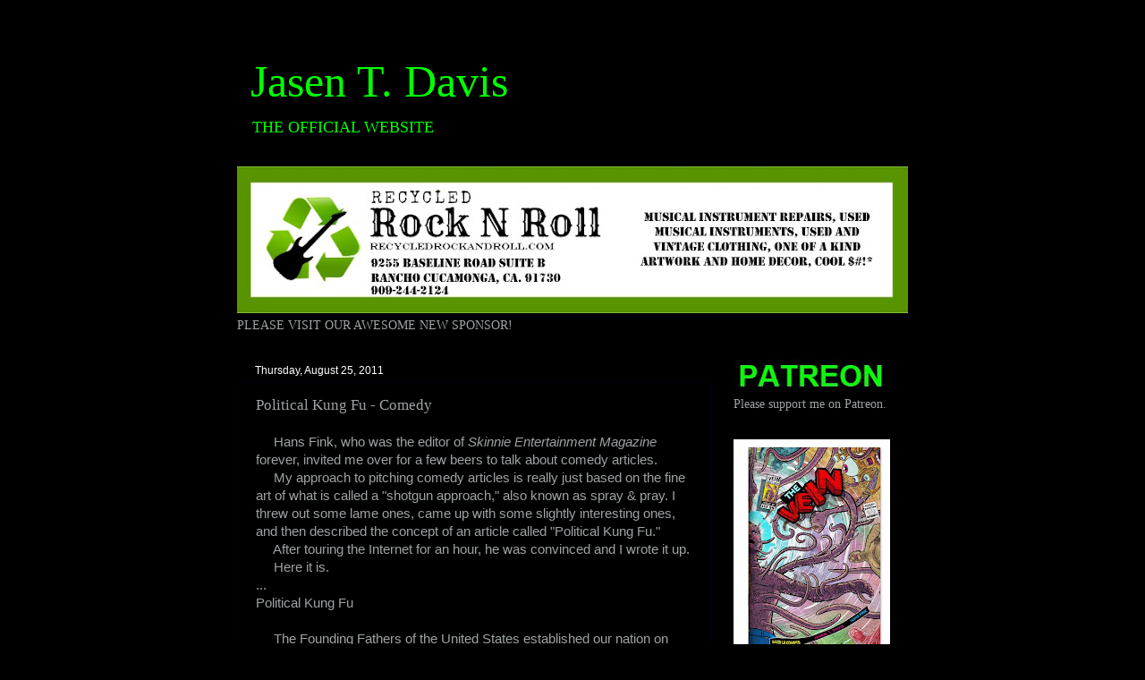

--- FILE ---
content_type: text/html; charset=UTF-8
request_url: http://www.jasentdavis.com/2011/08/political-kung-fu-comedy.html
body_size: 15288
content:
<!DOCTYPE html>
<html class='v2' dir='ltr' xmlns='http://www.w3.org/1999/xhtml' xmlns:b='http://www.google.com/2005/gml/b' xmlns:data='http://www.google.com/2005/gml/data' xmlns:expr='http://www.google.com/2005/gml/expr'>
<head>
<link href='https://www.blogger.com/static/v1/widgets/335934321-css_bundle_v2.css' rel='stylesheet' type='text/css'/>
<meta content='text/html; charset=UTF-8' http-equiv='Content-Type'/>
<meta content='blogger' name='generator'/>
<link href='http://www.jasentdavis.com/favicon.ico' rel='icon' type='image/x-icon'/>
<link href='http://www.jasentdavis.com/2011/08/political-kung-fu-comedy.html' rel='canonical'/>
<link rel="alternate" type="application/atom+xml" title="Jasen T. Davis - Atom" href="http://www.jasentdavis.com/feeds/posts/default" />
<link rel="alternate" type="application/rss+xml" title="Jasen T. Davis - RSS" href="http://www.jasentdavis.com/feeds/posts/default?alt=rss" />
<link rel="service.post" type="application/atom+xml" title="Jasen T. Davis - Atom" href="https://www.blogger.com/feeds/488920227994927553/posts/default" />

<link rel="alternate" type="application/atom+xml" title="Jasen T. Davis - Atom" href="http://www.jasentdavis.com/feeds/8961827601222488415/comments/default" />
<!--Can't find substitution for tag [blog.ieCssRetrofitLinks]-->
<link href='https://blogger.googleusercontent.com/img/b/R29vZ2xl/AVvXsEhrpQLNGY5GUOWk934mUz7Bt-0wWLUATcTEqqOiD9Am6I4bPzGcWm7QYqehyphenhyphenCcUX6LcV8PO5e2NlBCxcdkZLWq6aFJ3R7sxnzXmQnuXft-vP6h2CcXx2acAmXYO69tZQyPjp4pdEcfFIPrh/s1600/Gore+Chop%2521.jpg' rel='image_src'/>
<meta content='http://www.jasentdavis.com/2011/08/political-kung-fu-comedy.html' property='og:url'/>
<meta content='Political Kung Fu - Comedy' property='og:title'/>
<meta content='      Hans Fink, who was the editor of Skinnie Entertainment Magazine  forever, invited me over for a few beers to talk about comedy article...' property='og:description'/>
<meta content='https://blogger.googleusercontent.com/img/b/R29vZ2xl/AVvXsEhrpQLNGY5GUOWk934mUz7Bt-0wWLUATcTEqqOiD9Am6I4bPzGcWm7QYqehyphenhyphenCcUX6LcV8PO5e2NlBCxcdkZLWq6aFJ3R7sxnzXmQnuXft-vP6h2CcXx2acAmXYO69tZQyPjp4pdEcfFIPrh/w1200-h630-p-k-no-nu/Gore+Chop%2521.jpg' property='og:image'/>
<title>Jasen T. Davis: Political Kung Fu - Comedy</title>
<style id='page-skin-1' type='text/css'><!--
/*-----------------------------------------------
/* Variable definitions
====================
<Variable name="keycolor" description="Main Color" type="color" default="#1a222a"/>
<Variable name="body.background" description="Body Background" type="background"
color="#000000" default="#111111 url(http://themes.googleusercontent.com/image?id=1OACCYOE0-eoTRTfsBuX1NMN9nz599ufI1Jh0CggPFA_sK80AGkIr8pLtYRpNUKPmwtEa) repeat-x fixed top center"/>
<Group description="Page Text" selector="body">
<Variable name="body.font" description="Font" type="font"
default="normal normal 15px Arial, Tahoma, Helvetica, FreeSans, sans-serif"/>
<Variable name="body.text.color" description="Text Color" type="color" default="#333333"/>
</Group>
<Group description="Backgrounds" selector=".body-fauxcolumns-outer">
<Variable name="body.background.color" description="Outer Background" type="color" default="#296695"/>
<Variable name="header.background.color" description="Header Background" type="color" default="transparent"/>
<Variable name="post.background.color" description="Post Background" type="color" default="#ffffff"/>
</Group>
<Group description="Links" selector=".main-outer">
<Variable name="link.color" description="Link Color" type="color" default="#336699"/>
<Variable name="link.visited.color" description="Visited Color" type="color" default="#6699cc"/>
<Variable name="link.hover.color" description="Hover Color" type="color" default="#33aaff"/>
</Group>
<Group description="Blog Title" selector=".header h1">
<Variable name="header.font" description="Title Font" type="font"
default="normal normal 36px Arial, Tahoma, Helvetica, FreeSans, sans-serif"/>
<Variable name="header.text.color" description="Text Color" type="color" default="#ffffff" />
</Group>
<Group description="Tabs Text" selector=".tabs-inner .widget li a">
<Variable name="tabs.font" description="Font" type="font"
default="normal normal 15px Arial, Tahoma, Helvetica, FreeSans, sans-serif"/>
<Variable name="tabs.text.color" description="Text Color" type="color" default="#ffffff"/>
<Variable name="tabs.selected.text.color" description="Selected Color" type="color" default="#00ff00"/>
</Group>
<Group description="Tabs Background" selector=".tabs-outer .PageList">
<Variable name="tabs.background.color" description="Background Color" type="color" default="transparent"/>
<Variable name="tabs.selected.background.color" description="Selected Color" type="color" default="transparent"/>
<Variable name="tabs.separator.color" description="Separator Color" type="color" default="transparent"/>
</Group>
<Group description="Post Title" selector="h3.post-title, .comments h4">
<Variable name="post.title.font" description="Title Font" type="font"
default="normal normal 18px Arial, Tahoma, Helvetica, FreeSans, sans-serif"/>
</Group>
<Group description="Date Header" selector=".date-header">
<Variable name="date.header.color" description="Text Color" type="color" default="#9ea2a4"/>
</Group>
<Group description="Post" selector=".post">
<Variable name="post.footer.text.color" description="Footer Text Color" type="color" default="#999999"/>
<Variable name="post.border.color" description="Border Color" type="color" default="#dddddd"/>
</Group>
<Group description="Gadgets" selector="h2">
<Variable name="widget.title.font" description="Title Font" type="font"
default="bold normal 13px Arial, Tahoma, Helvetica, FreeSans, sans-serif"/>
<Variable name="widget.title.text.color" description="Title Color" type="color" default="#888888"/>
</Group>
<Group description="Footer" selector=".footer-outer">
<Variable name="footer.text.color" description="Text Color" type="color" default="#cccccc"/>
<Variable name="footer.widget.title.text.color" description="Gadget Title Color" type="color" default="#aaaaaa"/>
</Group>
<Group description="Footer Links" selector=".footer-outer">
<Variable name="footer.link.color" description="Link Color" type="color" default="#99ccee"/>
<Variable name="footer.link.visited.color" description="Visited Color" type="color" default="#77aaee"/>
<Variable name="footer.link.hover.color" description="Hover Color" type="color" default="#33aaff"/>
</Group>
<Variable name="content.margin" description="Content Margin Top" type="length" default="20px"/>
<Variable name="content.padding" description="Content Padding" type="length" default="0"/>
<Variable name="content.background" description="Content Background" type="background"
default="transparent none repeat scroll top left"/>
<Variable name="content.border.radius" description="Content Border Radius" type="length" default="0"/>
<Variable name="content.shadow.spread" description="Content Shadow Spread" type="length" default="0"/>
<Variable name="header.padding" description="Header Padding" type="length" default="0"/>
<Variable name="header.background.gradient" description="Header Gradient" type="url"
default="none"/>
<Variable name="header.border.radius" description="Header Border Radius" type="length" default="0"/>
<Variable name="main.border.radius.top" description="Main Border Radius" type="length" default="20px"/>
<Variable name="footer.border.radius.top" description="Footer Border Radius Top" type="length" default="0"/>
<Variable name="footer.border.radius.bottom" description="Footer Border Radius Bottom" type="length" default="20px"/>
<Variable name="region.shadow.spread" description="Main and Footer Shadow Spread" type="length" default="3px"/>
<Variable name="region.shadow.offset" description="Main and Footer Shadow Offset" type="length" default="1px"/>
<Variable name="tabs.background.gradient" description="Tab Background Gradient" type="url" default="none"/>
<Variable name="tab.selected.background.gradient" description="Selected Tab Background" type="url"
default="url(http://www.blogblog.com/1kt/transparent/white80.png)"/>
<Variable name="tab.background" description="Tab Background" type="background"
default="transparent url(http://www.blogblog.com/1kt/transparent/black50.png) repeat scroll top left"/>
<Variable name="tab.border.radius" description="Tab Border Radius" type="length" default="10px" />
<Variable name="tab.first.border.radius" description="First Tab Border Radius" type="length" default="10px" />
<Variable name="tabs.border.radius" description="Tabs Border Radius" type="length" default="0" />
<Variable name="tabs.spacing" description="Tab Spacing" type="length" default=".25em"/>
<Variable name="tabs.margin.bottom" description="Tab Margin Bottom" type="length" default="0"/>
<Variable name="tabs.margin.sides" description="Tab Margin Sides" type="length" default="20px"/>
<Variable name="main.background" description="Main Background" type="background"
default="transparent url(http://www.blogblog.com/1kt/transparent/white80.png) repeat scroll top left"/>
<Variable name="main.padding.sides" description="Main Padding Sides" type="length" default="20px"/>
<Variable name="footer.background" description="Footer Background" type="background"
default="transparent url(http://www.blogblog.com/1kt/transparent/black50.png) repeat scroll top left"/>
<Variable name="post.margin.sides" description="Post Margin Sides" type="length" default="-20px"/>
<Variable name="post.border.radius" description="Post Border Radius" type="length" default="5px"/>
<Variable name="widget.title.text.transform" description="Widget Title Text Transform" type="string" default="uppercase"/>
<Variable name="mobile.background.overlay" description="Mobile Background Overlay" type="string"
default="transparent none repeat scroll top left"/>
<Variable name="startSide" description="Side where text starts in blog language" type="automatic" default="left"/>
<Variable name="endSide" description="Side where text ends in blog language" type="automatic" default="right"/>
*/
/* Content
----------------------------------------------- */
body {
font: normal normal 15px Georgia, Utopia, 'Palatino Linotype', Palatino, serif;
color: #9ea2a4;
background: #000000 none no-repeat scroll center center;
}
html body .region-inner {
min-width: 0;
max-width: 100%;
width: auto;
}
.content-outer {
font-size: 90%;
}
a:link {
text-decoration:none;
color: #00ff00;
}
a:visited {
text-decoration:none;
color: #00ff00;
}
a:hover {
text-decoration:underline;
color: #00070d;
}
.content-outer {
background: transparent url(http://www.blogblog.com/1kt/transparent/black50.png) repeat scroll top left;
-moz-border-radius: 0;
-webkit-border-radius: 0;
-goog-ms-border-radius: 0;
border-radius: 0;
-moz-box-shadow: 0 0 3px rgba(0, 0, 0, .15);
-webkit-box-shadow: 0 0 3px rgba(0, 0, 0, .15);
-goog-ms-box-shadow: 0 0 3px rgba(0, 0, 0, .15);
box-shadow: 0 0 3px rgba(0, 0, 0, .15);
margin: 0 auto;
}
.content-inner {
padding: 10px;
}
/* Header
----------------------------------------------- */
.header-outer {
background: transparent none repeat-x scroll top left;
_background-image: none;
color: #00ff00;
-moz-border-radius: 0;
-webkit-border-radius: 0;
-goog-ms-border-radius: 0;
border-radius: 0;
}
.Header img, .Header #header-inner {
-moz-border-radius: 0;
-webkit-border-radius: 0;
-goog-ms-border-radius: 0;
border-radius: 0;
}
.header-inner .Header .titlewrapper,
.header-inner .Header .descriptionwrapper {
padding-left: 30px;
padding-right: 30px;
}
.Header h1 {
font: normal normal 50px 'Times New Roman', Times, FreeSerif, serif;
text-shadow: 1px 1px 3px rgba(0, 0, 0, 0.3);
}
.Header h1 a {
color: #00ff00;
}
.Header .description {
font-size: 130%;
}
/* Tabs
----------------------------------------------- */
.tabs-inner {
margin: .5em 15px 1em;
padding: 0;
}
.tabs-inner .section {
margin: 0;
}
.tabs-inner .widget ul {
padding: 0;
background: #000000 none repeat scroll bottom;
-moz-border-radius: 0;
-webkit-border-radius: 0;
-goog-ms-border-radius: 0;
border-radius: 0;
}
.tabs-inner .widget li {
border: none;
}
.tabs-inner .widget li a {
display: inline-block;
padding: .5em 1em;
margin-right: 0;
color: #ffffff;
font: normal normal 15px Arial, Tahoma, Helvetica, FreeSans, sans-serif;
-moz-border-radius: 0 0 0 0;
-webkit-border-top-left-radius: 0;
-webkit-border-top-right-radius: 0;
-goog-ms-border-radius: 0 0 0 0;
border-radius: 0 0 0 0;
background: transparent none no-repeat scroll top left;
border-right: 1px solid #ffffff;
}
.tabs-inner .widget li:first-child a {
padding-left: 1.25em;
-moz-border-radius-topleft: 0;
-moz-border-radius-bottomleft: 0;
-webkit-border-top-left-radius: 0;
-webkit-border-bottom-left-radius: 0;
-goog-ms-border-top-left-radius: 0;
-goog-ms-border-bottom-left-radius: 0;
border-top-left-radius: 0;
border-bottom-left-radius: 0;
}
.tabs-inner .widget li.selected a,
.tabs-inner .widget li a:hover {
position: relative;
z-index: 1;
background: #ffffff none repeat scroll bottom;
color: #ffffff;
-moz-box-shadow: 0 0 0 rgba(0, 0, 0, .15);
-webkit-box-shadow: 0 0 0 rgba(0, 0, 0, .15);
-goog-ms-box-shadow: 0 0 0 rgba(0, 0, 0, .15);
box-shadow: 0 0 0 rgba(0, 0, 0, .15);
}
/* Headings
----------------------------------------------- */
h2 {
font: normal normal 12px Arial, Tahoma, Helvetica, FreeSans, sans-serif;
text-transform: none;
color: #edf3f6;
margin: .5em 0;
}
/* Main
----------------------------------------------- */
.main-outer {
background: transparent none repeat scroll top center;
-moz-border-radius: 0 0 0 0;
-webkit-border-top-left-radius: 0;
-webkit-border-top-right-radius: 0;
-webkit-border-bottom-left-radius: 0;
-webkit-border-bottom-right-radius: 0;
-goog-ms-border-radius: 0 0 0 0;
border-radius: 0 0 0 0;
-moz-box-shadow: 0 0 0 rgba(0, 0, 0, .15);
-webkit-box-shadow: 0 0 0 rgba(0, 0, 0, .15);
-goog-ms-box-shadow: 0 0 0 rgba(0, 0, 0, .15);
box-shadow: 0 0 0 rgba(0, 0, 0, .15);
}
.main-inner {
padding: 15px 20px 20px;
}
.main-inner .column-center-inner {
padding: 0 0;
}
.main-inner .column-left-inner {
padding-left: 0;
}
.main-inner .column-right-inner {
padding-right: 0;
}
/* Posts
----------------------------------------------- */
h3.post-title {
margin: 0;
font: normal normal 17px 'Times New Roman', Times, FreeSerif, serif;
}
.comments h4 {
margin: 1em 0 0;
font: normal normal 17px 'Times New Roman', Times, FreeSerif, serif;
}
.date-header span {
color: #ffffff;
}
.post-outer {
background-color: #000000;
border: solid 1px #06000d;
-moz-border-radius: 0;
-webkit-border-radius: 0;
border-radius: 0;
-goog-ms-border-radius: 0;
padding: 15px 20px;
margin: 0 -20px 20px;
}
.post-body {
line-height: 1.4;
font-size: 110%;
position: relative;
}
.post-header {
margin: 0 0 1.5em;
color: #cccccc;
line-height: 1.6;
}
.post-footer {
margin: .5em 0 0;
color: #cccccc;
line-height: 1.6;
}
#blog-pager {
font-size: 140%
}
#comments .comment-author {
padding-top: 1.5em;
border-top: dashed 1px #ccc;
border-top: dashed 1px rgba(128, 128, 128, .5);
background-position: 0 1.5em;
}
#comments .comment-author:first-child {
padding-top: 0;
border-top: none;
}
.avatar-image-container {
margin: .2em 0 0;
}
/* Widgets
----------------------------------------------- */
.widget ul, .widget #ArchiveList ul.flat {
padding: 0;
list-style: none;
}
.widget ul li, .widget #ArchiveList ul.flat li {
border-top: dashed 1px #ccc;
border-top: dashed 1px rgba(128, 128, 128, .5);
}
.widget ul li:first-child, .widget #ArchiveList ul.flat li:first-child {
border-top: none;
}
.widget .post-body ul {
list-style: disc;
}
.widget .post-body ul li {
border: none;
}
/* Footer
----------------------------------------------- */
.footer-outer {
color:#00ff00;
background: transparent none repeat scroll top center;
-moz-border-radius: 0 0 0 0;
-webkit-border-top-left-radius: 0;
-webkit-border-top-right-radius: 0;
-webkit-border-bottom-left-radius: 0;
-webkit-border-bottom-right-radius: 0;
-goog-ms-border-radius: 0 0 0 0;
border-radius: 0 0 0 0;
-moz-box-shadow: 0 0 0 rgba(0, 0, 0, .15);
-webkit-box-shadow: 0 0 0 rgba(0, 0, 0, .15);
-goog-ms-box-shadow: 0 0 0 rgba(0, 0, 0, .15);
box-shadow: 0 0 0 rgba(0, 0, 0, .15);
}
.footer-inner {
padding: 10px 20px 20px;
}
.footer-outer a {
color: #00ff00;
}
.footer-outer a:visited {
color: #ffffff;
}
.footer-outer a:hover {
color: #00ff00;
}
.footer-outer .widget h2 {
color: #000000;
}
/* Mobile
----------------------------------------------- */
html body.mobile {
height: auto;
}
html body.mobile {
min-height: 480px;
background-size: 100% auto;
}
.mobile .body-fauxcolumn-outer {
background: transparent none repeat scroll top left;
}
html .mobile .mobile-date-outer, html .mobile .blog-pager {
border-bottom: none;
background: transparent none repeat scroll top center;
margin-bottom: 10px;
}
.mobile .date-outer {
background: transparent none repeat scroll top center;
}
.mobile .header-outer, .mobile .main-outer,
.mobile .post-outer, .mobile .footer-outer {
-moz-border-radius: 0;
-webkit-border-radius: 0;
-goog-ms-border-radius: 0;
border-radius: 0;
}
.mobile .content-outer,
.mobile .main-outer,
.mobile .post-outer {
background: inherit;
border: none;
}
.mobile .content-outer {
font-size: 100%;
}
.mobile-link-button {
background-color: #00ff00;
}
.mobile-link-button a:link, .mobile-link-button a:visited {
color: #000000;
}
.mobile-index-contents {
color: #9ea2a4;
}
.mobile .tabs-inner .PageList .widget-content {
background: #ffffff none repeat scroll bottom;
color: #ffffff;
}
.mobile .tabs-inner .PageList .widget-content .pagelist-arrow {
border-left: 1px solid #ffffff;
}
.feed-links {display:none !important;}
.profile-name-link
{
background-image:none !important;
padding-left:0px;
}
--></style>
<style id='template-skin-1' type='text/css'><!--
body {
min-width: 800px;
}
.content-outer, .content-fauxcolumn-outer, .region-inner {
min-width: 800px;
max-width: 800px;
_width: 800px;
}
.main-inner .columns {
padding-left: 0;
padding-right: 220px;
}
.main-inner .fauxcolumn-center-outer {
left: 0;
right: 220px;
/* IE6 does not respect left and right together */
_width: expression(this.parentNode.offsetWidth -
parseInt("0") -
parseInt("220px") + 'px');
}
.main-inner .fauxcolumn-left-outer {
width: 0;
}
.main-inner .fauxcolumn-right-outer {
width: 220px;
}
.main-inner .column-left-outer {
width: 0;
right: 100%;
margin-left: -0;
}
.main-inner .column-right-outer {
width: 220px;
margin-right: -220px;
}
#layout {
min-width: 0;
}
#layout .content-outer {
min-width: 0;
width: 800px;
}
#layout .region-inner {
min-width: 0;
width: auto;
}
body#layout div.add_widget {
padding: 8px;
}
body#layout div.add_widget a {
margin-left: 32px;
}
--></style>
<style>#Attribution1{display: none;}</style>
<link href='https://www.blogger.com/dyn-css/authorization.css?targetBlogID=488920227994927553&amp;zx=f055c28f-2412-4932-be97-87d4de4e6995' media='none' onload='if(media!=&#39;all&#39;)media=&#39;all&#39;' rel='stylesheet'/><noscript><link href='https://www.blogger.com/dyn-css/authorization.css?targetBlogID=488920227994927553&amp;zx=f055c28f-2412-4932-be97-87d4de4e6995' rel='stylesheet'/></noscript>
<meta name='google-adsense-platform-account' content='ca-host-pub-1556223355139109'/>
<meta name='google-adsense-platform-domain' content='blogspot.com'/>

<!-- data-ad-client=ca-pub-8762458907893646 -->

</head>
<body class='loading'>
<div class='navbar no-items section' id='navbar' name='Navbar'>
</div>
<div class='body-fauxcolumns'>
<div class='fauxcolumn-outer body-fauxcolumn-outer'>
<div class='cap-top'>
<div class='cap-left'></div>
<div class='cap-right'></div>
</div>
<div class='fauxborder-left'>
<div class='fauxborder-right'></div>
<div class='fauxcolumn-inner'>
</div>
</div>
<div class='cap-bottom'>
<div class='cap-left'></div>
<div class='cap-right'></div>
</div>
</div>
</div>
<div class='content'>
<div class='content-fauxcolumns'>
<div class='fauxcolumn-outer content-fauxcolumn-outer'>
<div class='cap-top'>
<div class='cap-left'></div>
<div class='cap-right'></div>
</div>
<div class='fauxborder-left'>
<div class='fauxborder-right'></div>
<div class='fauxcolumn-inner'>
</div>
</div>
<div class='cap-bottom'>
<div class='cap-left'></div>
<div class='cap-right'></div>
</div>
</div>
</div>
<div class='content-outer'>
<div class='content-cap-top cap-top'>
<div class='cap-left'></div>
<div class='cap-right'></div>
</div>
<div class='fauxborder-left content-fauxborder-left'>
<div class='fauxborder-right content-fauxborder-right'></div>
<div class='content-inner'>
<header>
<div class='header-outer'>
<div class='header-cap-top cap-top'>
<div class='cap-left'></div>
<div class='cap-right'></div>
</div>
<div class='fauxborder-left header-fauxborder-left'>
<div class='fauxborder-right header-fauxborder-right'></div>
<div class='region-inner header-inner'>
<div class='header section' id='header' name='Header'><div class='widget Header' data-version='1' id='Header1'>
<div id='header-inner'>
<div class='titlewrapper'>
<h1 class='title'>
<a href='http://www.jasentdavis.com/'>
Jasen T. Davis
</a>
</h1>
</div>
<div class='descriptionwrapper'>
<p class='description'><span>THE OFFICIAL WEBSITE</span></p>
</div>
</div>
</div></div>
</div>
</div>
<div class='header-cap-bottom cap-bottom'>
<div class='cap-left'></div>
<div class='cap-right'></div>
</div>
</div>
</header>
<div class='tabs-outer'>
<div class='tabs-cap-top cap-top'>
<div class='cap-left'></div>
<div class='cap-right'></div>
</div>
<div class='fauxborder-left tabs-fauxborder-left'>
<div class='fauxborder-right tabs-fauxborder-right'></div>
<div class='region-inner tabs-inner'>
<div class='tabs section' id='crosscol' name='Cross-Column'><div class='widget Image' data-version='1' id='Image3'>
<h2>Recycled Rock N Roll</h2>
<div class='widget-content'>
<a href='https://recycledrockandroll.com'>
<img alt='Recycled Rock N Roll' height='164' id='Image3_img' src='https://blogger.googleusercontent.com/img/a/AVvXsEgrOnrPJl70AKHDvbNhO1-vEtw5tyJ15X1C_Od9Ux0QrxEk8KUzO9mOLF9aQoLYwuesf5KHZBj5-8TyDmalJyCwA04i8wIPvWhkNdfzdFZd5JnRrpLoGPVDkvt1GbeOJC1I_XVK-cdGwGldhPpjRpXzs5Evh4pjCnvDyrKzeFKqs8PSpbcbwDIw5sELMwu1=s750' width='750'/>
</a>
<br/>
<span class='caption'>PLEASE VISIT OUR AWESOME NEW SPONSOR!</span>
</div>
<div class='clear'></div>
</div></div>
<div class='tabs no-items section' id='crosscol-overflow' name='Cross-Column 2'></div>
</div>
</div>
<div class='tabs-cap-bottom cap-bottom'>
<div class='cap-left'></div>
<div class='cap-right'></div>
</div>
</div>
<div class='main-outer'>
<div class='main-cap-top cap-top'>
<div class='cap-left'></div>
<div class='cap-right'></div>
</div>
<div class='fauxborder-left main-fauxborder-left'>
<div class='fauxborder-right main-fauxborder-right'></div>
<div class='region-inner main-inner'>
<div class='columns fauxcolumns'>
<div class='fauxcolumn-outer fauxcolumn-center-outer'>
<div class='cap-top'>
<div class='cap-left'></div>
<div class='cap-right'></div>
</div>
<div class='fauxborder-left'>
<div class='fauxborder-right'></div>
<div class='fauxcolumn-inner'>
</div>
</div>
<div class='cap-bottom'>
<div class='cap-left'></div>
<div class='cap-right'></div>
</div>
</div>
<div class='fauxcolumn-outer fauxcolumn-left-outer'>
<div class='cap-top'>
<div class='cap-left'></div>
<div class='cap-right'></div>
</div>
<div class='fauxborder-left'>
<div class='fauxborder-right'></div>
<div class='fauxcolumn-inner'>
</div>
</div>
<div class='cap-bottom'>
<div class='cap-left'></div>
<div class='cap-right'></div>
</div>
</div>
<div class='fauxcolumn-outer fauxcolumn-right-outer'>
<div class='cap-top'>
<div class='cap-left'></div>
<div class='cap-right'></div>
</div>
<div class='fauxborder-left'>
<div class='fauxborder-right'></div>
<div class='fauxcolumn-inner'>
</div>
</div>
<div class='cap-bottom'>
<div class='cap-left'></div>
<div class='cap-right'></div>
</div>
</div>
<!-- corrects IE6 width calculation -->
<div class='columns-inner'>
<div class='column-center-outer'>
<div class='column-center-inner'>
<div class='main section' id='main' name='Main'><div class='widget Blog' data-version='1' id='Blog1'>
<div class='blog-posts hfeed'>

          <div class="date-outer">
        
<h2 class='date-header'><span>Thursday, August 25, 2011</span></h2>

          <div class="date-posts">
        
<div class='post-outer'>
<div class='post hentry'>
<a name='8961827601222488415'></a>
<h3 class='post-title entry-title'>
Political Kung Fu - Comedy
</h3>
<div class='post-header'>
<div class='post-header-line-1'></div>
</div>
<div class='post-body entry-content' id='post-body-8961827601222488415'>
<div dir="ltr" style="text-align: left;" trbidi="on"><div class="separator" style="clear: both; text-align: center;"></div><div style="text-align: left;">&nbsp; &nbsp; &nbsp;<span class="Apple-style-span" style="font-family: Arial, Helvetica, sans-serif;">Hans Fink, who was the editor of <i>Skinnie Entertainment Magazine</i> forever, invited me over for a few beers to talk about comedy articles.</span></div><div style="text-align: left;"><span class="Apple-style-span" style="font-family: Arial, Helvetica, sans-serif;">&nbsp; &nbsp; &nbsp;My approach to pitching comedy articles is really just based on the fine art of what is called a "shotgun approach," also known as spray &amp; pray. I threw out some lame ones, came up with some slightly interesting ones, and then described the concept of an article called "Political Kung Fu."</span></div><div style="text-align: left;"><span class="Apple-style-span" style="font-family: Arial, Helvetica, sans-serif;">&nbsp; &nbsp; &nbsp;After touring the Internet for an hour, he was convinced and I wrote it up.</span><br />
<span class="Apple-style-span" style="font-family: Arial, Helvetica, sans-serif;">&nbsp; &nbsp; &nbsp;Here it is.</span></div><div style="text-align: left;"><span class="Apple-style-span" style="font-family: Arial, Helvetica, sans-serif;">...</span></div><div style="text-align: left;"><span class="Apple-style-span" style="font-family: Arial, Helvetica, sans-serif;">Political Kung Fu</span></div><div style="text-align: left;"><span class="Apple-style-span" style="font-family: Arial, Helvetica, sans-serif;"><br />
</span></div><div style="text-align: left;"><span class="Apple-style-span" style="font-family: Arial, Helvetica, sans-serif;">&nbsp; &nbsp; &nbsp;The Founding Fathers of the United States established our nation on several guiding principles: justice, freedom, and supreme prowess in the martial arts. The latter category is still going strong to this day. Now, explore the dangerous realm of...POLITICAL KUNG FU!</span></div><div style="text-align: left;"><span class="Apple-style-span" style="font-family: Arial, Helvetica, sans-serif;"><br />
</span></div><div class="separator" style="clear: both; text-align: center;"><a href="https://blogger.googleusercontent.com/img/b/R29vZ2xl/AVvXsEhrpQLNGY5GUOWk934mUz7Bt-0wWLUATcTEqqOiD9Am6I4bPzGcWm7QYqehyphenhyphenCcUX6LcV8PO5e2NlBCxcdkZLWq6aFJ3R7sxnzXmQnuXft-vP6h2CcXx2acAmXYO69tZQyPjp4pdEcfFIPrh/s1600/Gore+Chop%2521.jpg" imageanchor="1" style="clear: left; float: left; margin-bottom: 1em; margin-right: 1em; text-align: left;"><span class="Apple-style-span" style="font-family: Arial, Helvetica, sans-serif;"><img border="0" src="https://blogger.googleusercontent.com/img/b/R29vZ2xl/AVvXsEhrpQLNGY5GUOWk934mUz7Bt-0wWLUATcTEqqOiD9Am6I4bPzGcWm7QYqehyphenhyphenCcUX6LcV8PO5e2NlBCxcdkZLWq6aFJ3R7sxnzXmQnuXft-vP6h2CcXx2acAmXYO69tZQyPjp4pdEcfFIPrh/s1600/Gore+Chop%2521.jpg" /></span></a></div><div style="text-align: left;"><span class="Apple-style-span" style="font-family: Arial, Helvetica, sans-serif;">&nbsp; &nbsp;Al Gore may have lost an election in 2000, but he hasn&#8217;t lost any of his karate skills he learned while studying under the legendary Japanese sensei, Mas Oyama. Here, he demonstrates a shuto karate chop before a stunned audience. Hiiii-ya!</span><br />
<span class="Apple-style-span" style="font-family: Arial, Helvetica, sans-serif;"><br />
</span></div><div class="separator" style="clear: both; text-align: center;"><a href="https://blogger.googleusercontent.com/img/b/R29vZ2xl/AVvXsEgCiVznSCjyEeskrRJ0nesgBPa4LRwJjldzAvqpzh8Ir23zfEUiDwHKakUH1SK7WmgW_jAq78gj3E8L8-m9xwjiwabpxeUdnmpbGXppIw9NiVyq3JDuCjywaeBViY9DCBa3AGWBcPSz0027/s1600/Feingold+Claw%2521.jpg" imageanchor="1" style="clear: left; float: left; margin-bottom: 1em; margin-right: 1em; text-align: left;"><span class="Apple-style-span" style="font-family: Arial, Helvetica, sans-serif;"><img border="0" height="200" src="https://blogger.googleusercontent.com/img/b/R29vZ2xl/AVvXsEgCiVznSCjyEeskrRJ0nesgBPa4LRwJjldzAvqpzh8Ir23zfEUiDwHKakUH1SK7WmgW_jAq78gj3E8L8-m9xwjiwabpxeUdnmpbGXppIw9NiVyq3JDuCjywaeBViY9DCBa3AGWBcPSz0027/s200/Feingold+Claw%2521.jpg" width="141" /></span></a></div><div><div style="text-align: left;"><span class="Apple-style-span" style="font-family: Arial, Helvetica, sans-serif;">&nbsp; &nbsp; &nbsp;Senator Russ Feingold is not only a staunch supporter of civil liberties; he&#8217;s also a master of THE FIVE FINGERS OF DEATH. Trained in the lethal art from years spent in a Chinese Shaolin temple, Feingold can plunge his deadly digits into the chest of a man and rip out the still-beating heart!</span><br />
<span class="Apple-style-span" style="font-family: Arial, Helvetica, sans-serif;"><br />
</span></div></div><div><div style="text-align: left;"><span class="Apple-style-span" style="font-family: Arial, Helvetica, sans-serif;"><br />
</span></div></div><div class="separator" style="clear: both; text-align: center;"><a href="https://blogger.googleusercontent.com/img/b/R29vZ2xl/AVvXsEiUrXsn-CuNWPdLcgJ4qkdeDJ5V2Dwt-jCPetBhOwQI46Qqb8WnpodtGmgzdH8wloOiDsV0tpw10prnoouStatyHWzJbz8A6fsG0fMaN5HmpYgt8oHEWKh2pCEpP-AaZuxIqnPrdMsEub34/s1600/Kerry+Finger%2521.jpg" imageanchor="1" style="clear: left; float: left; margin-bottom: 1em; margin-right: 1em; text-align: left;"><span class="Apple-style-span" style="font-family: Arial, Helvetica, sans-serif;"><img border="0" src="https://blogger.googleusercontent.com/img/b/R29vZ2xl/AVvXsEiUrXsn-CuNWPdLcgJ4qkdeDJ5V2Dwt-jCPetBhOwQI46Qqb8WnpodtGmgzdH8wloOiDsV0tpw10prnoouStatyHWzJbz8A6fsG0fMaN5HmpYgt8oHEWKh2pCEpP-AaZuxIqnPrdMsEub34/s1600/Kerry+Finger%2521.jpg" /></span></a></div><div><div style="text-align: left;"><span class="Apple-style-span" style="font-family: Arial, Helvetica, sans-serif;">&nbsp; &nbsp; &nbsp;Senator John Kerry studied with Navy S.E.A.L.&#8217;s while fighting for freedom in Vietnam, where he learned the terrifying skill of poking an enemy in the eye with a steel-hard finger!</span><br />
<span class="Apple-style-span" style="font-family: Arial, Helvetica, sans-serif;"><br />
</span></div></div><div class="separator" style="clear: both; text-align: center;"><a href="https://blogger.googleusercontent.com/img/b/R29vZ2xl/AVvXsEg4yLKQqhdnDdoPqRxWUUMqZDpsCMGCb16yJYgTnzO9ytBJU2m_fZBK88lUmS6ZNoykAyg_K5Z5IW8fmNgo7hdS9856HAcv1K7zRaUALkLqKgp5YjUq_SNuP26dOy2prBaCxWsuekjvYNyD/s1600/Kerry+Palm+of+Doom%2521.jpg" imageanchor="1" style="clear: left; float: left; margin-bottom: 1em; margin-right: 1em; text-align: left;"><span class="Apple-style-span" style="font-family: Arial, Helvetica, sans-serif;"><img border="0" src="https://blogger.googleusercontent.com/img/b/R29vZ2xl/AVvXsEg4yLKQqhdnDdoPqRxWUUMqZDpsCMGCb16yJYgTnzO9ytBJU2m_fZBK88lUmS6ZNoykAyg_K5Z5IW8fmNgo7hdS9856HAcv1K7zRaUALkLqKgp5YjUq_SNuP26dOy2prBaCxWsuekjvYNyD/s1600/Kerry+Palm+of+Doom%2521.jpg" /></span></a></div><div><div style="text-align: left;"><span class="Apple-style-span" style="font-family: Arial, Helvetica, sans-serif;">&nbsp; &nbsp; &nbsp;Here, Kerry also demonstrates a classic move- the palm strike, taught to him by the legendary Yip Man, grandmaster of wing chun Kung Fu!</span><br />
<span class="Apple-style-span" style="font-family: Arial, Helvetica, sans-serif;"><br />
</span></div></div><div class="separator" style="clear: both; text-align: center;"><a href="https://blogger.googleusercontent.com/img/b/R29vZ2xl/AVvXsEjPDOL3jEuydnRJhQ11dou4Wjc0iGI12lsSVghVYaQczW6mM7ITaBJ5VA8v-wOpK735bMkFk-fR81c6kMq3UJhQCvevUhY0sNtO5FmRvLhoeBLM2ruN3nxZXvT6-hWIZz8Nr0C15v7rbb-o/s1600/McCain+Twin+Palm%2521.jpg" imageanchor="1" style="clear: right; float: right; margin-bottom: 1em; margin-left: 1em; text-align: left;"><span class="Apple-style-span" style="font-family: Arial, Helvetica, sans-serif;"><img border="0" src="https://blogger.googleusercontent.com/img/b/R29vZ2xl/AVvXsEjPDOL3jEuydnRJhQ11dou4Wjc0iGI12lsSVghVYaQczW6mM7ITaBJ5VA8v-wOpK735bMkFk-fR81c6kMq3UJhQCvevUhY0sNtO5FmRvLhoeBLM2ruN3nxZXvT6-hWIZz8Nr0C15v7rbb-o/s1600/McCain+Twin+Palm%2521.jpg" /></span></a></div><div><div style="text-align: left;"><span class="Apple-style-span" style="font-family: Arial, Helvetica, sans-serif;">&nbsp; &nbsp; &nbsp;Senator John McCain is not only a military veteran; he&#8217;s also a master of the internal kung fu style of tai chi chuan. Here is his signature maneuver, &#8220;Iron Buddha Pushes the Gong of Destiny."</span></div></div><div><div style="text-align: left;"><span class="Apple-style-span" style="font-family: Arial, Helvetica, sans-serif;"><br />
</span><br />
<a href="https://blogger.googleusercontent.com/img/b/R29vZ2xl/AVvXsEiJHAcXBObp6Mv2qgS5y_29rN_AL_XLCPVXT6ugIwB5dX2SGGDcngU_l6hLG175BNj4WAWZuJRixGIvvk8qLytb1PFSWDNJwdSbpwxnSA9Kkhn22N1ZW4-imKh2MmIMGY7l3PFuuCpxcbEa/s1600/Reed+Evil+Grab.jpg" imageanchor="1" style="clear: right; float: right; margin-bottom: 1em; margin-left: 1em; text-align: left;"><span class="Apple-style-span" style="font-family: Arial, Helvetica, sans-serif;"><img border="0" src="https://blogger.googleusercontent.com/img/b/R29vZ2xl/AVvXsEiJHAcXBObp6Mv2qgS5y_29rN_AL_XLCPVXT6ugIwB5dX2SGGDcngU_l6hLG175BNj4WAWZuJRixGIvvk8qLytb1PFSWDNJwdSbpwxnSA9Kkhn22N1ZW4-imKh2MmIMGY7l3PFuuCpxcbEa/s1600/Reed+Evil+Grab.jpg" /></span></a><span class="Apple-style-span" style="font-family: Arial, Helvetica, sans-serif;">&nbsp; &nbsp; &nbsp;Ralph Reed isn&#8217;t just running for Lt. Governor of Georgia, he&#8217;s also able to twist a man&#8217;s head off by harnessing the internal power of his ki. This northern Mandarin wrestling style maneuver is 3,000 years old, and only known by a select few. Critics have accused him of pretending to eat an invisible cheeseburger.</span></div></div><div><div style="text-align: left;"><span class="Apple-style-span" style="font-family: Arial, Helvetica, sans-serif;"><br />
</span></div></div><div class="separator" style="clear: both; text-align: center;"><a href="https://blogger.googleusercontent.com/img/b/R29vZ2xl/AVvXsEiVTlGNUunmibhX2znXAruBL3eLtjp5lorIhEGFiiKqonAHZ4VF_zJgUrePVCf0lIm32QJa2K4Tchzmul6qhSHFCTxjUX6TLhbJlD2jz40I_LzTtfC2-6OGHnm78QUWyAJ1jamPbKx7hk6D/s1600/Reagan+Throat+Deathstrike%2521.jpg" imageanchor="1" style="clear: right; float: right; margin-bottom: 1em; margin-left: 1em; text-align: left;"><span class="Apple-style-span" style="font-family: Arial, Helvetica, sans-serif;"><img border="0" height="133" src="https://blogger.googleusercontent.com/img/b/R29vZ2xl/AVvXsEiVTlGNUunmibhX2znXAruBL3eLtjp5lorIhEGFiiKqonAHZ4VF_zJgUrePVCf0lIm32QJa2K4Tchzmul6qhSHFCTxjUX6TLhbJlD2jz40I_LzTtfC2-6OGHnm78QUWyAJ1jamPbKx7hk6D/s200/Reagan+Throat+Deathstrike%2521.jpg" width="200" /></span></a></div><div><div style="text-align: left;"><span class="Apple-style-span" style="font-family: Arial, Helvetica, sans-serif;">&nbsp; &nbsp; &nbsp;Ronald Reagan not only fought in WWII, he also brawled in Thailand steel-cage matches, where victory went to the warrior with the bloodiest hands. Here, Reagan demonstrates the windpipe-crushing Eagle Claw!</span></div></div><div><div style="text-align: left;"><span class="Apple-style-span" style="font-family: Arial, Helvetica, sans-serif;"><br />
</span><br />
<span class="Apple-style-span" style="font-family: Arial, Helvetica, sans-serif;">&nbsp; &nbsp; &nbsp;But the awesome Ronald Reagan was also the undisputed authority of the most esoteric of the Canadian Martial Arts&#8230;a fighting style that took head butting to whole new level, and could cave in the torso of an opponent with gut-churning efficiency. Behold, the MIGHTY MOOSE TECHNIQUE!</span><br />
<br />
</div></div><div><div class="separator" style="clear: both; text-align: center;"><a href="https://blogger.googleusercontent.com/img/b/R29vZ2xl/AVvXsEhEWCKtytwRKaI0njJwnNaUeNhT-GUauq9XpqGYMkHSeSyriTxy93B8lmtmdzcn4oHqdCYa31HoTGwa6cqxzIXYDnK27Um6xLD46tZmYXJTCSp_9JQn-0SbrlTfucCt-4yRmOEmPqszQU2j/s1600/Reagan+Moose+Technique%2521.jpg" imageanchor="1" style="margin-left: 1em; margin-right: 1em;"><img border="0" src="https://blogger.googleusercontent.com/img/b/R29vZ2xl/AVvXsEhEWCKtytwRKaI0njJwnNaUeNhT-GUauq9XpqGYMkHSeSyriTxy93B8lmtmdzcn4oHqdCYa31HoTGwa6cqxzIXYDnK27Um6xLD46tZmYXJTCSp_9JQn-0SbrlTfucCt-4yRmOEmPqszQU2j/s1600/Reagan+Moose+Technique%2521.jpg" /></a></div><div class="separator" style="clear: both; text-align: left;"><br />
</div></div></div>
<div style='clear: both;'></div>
</div>
<div class='post-footer'>
<div class='post-footer-line post-footer-line-1'><span class='post-author vcard'>
Written by
<span class='fn'>Jasen T. Davis</span>
</span>
<span class='post-timestamp'>
at
<a class='timestamp-link' href='http://www.jasentdavis.com/2011/08/political-kung-fu-comedy.html' rel='bookmark' title='permanent link'><abbr class='published' title='2011-08-25T10:32:00-07:00'>10:32:00&#8239;AM</abbr></a>
</span>
<span class='post-comment-link'>
</span>
<span class='post-icons'>
<span class='item-action'>
<a href='https://www.blogger.com/email-post/488920227994927553/8961827601222488415' title='Email Post'>
<img alt='' class='icon-action' height='13' src='http://img1.blogblog.com/img/icon18_email.gif' width='18'/>
</a>
</span>
<span class='item-control blog-admin pid-1740016147'>
<a href='https://www.blogger.com/post-edit.g?blogID=488920227994927553&postID=8961827601222488415&from=pencil' title='Edit Post'>
<img alt='' class='icon-action' height='18' src='https://resources.blogblog.com/img/icon18_edit_allbkg.gif' width='18'/>
</a>
</span>
</span>
<div class='post-share-buttons goog-inline-block'>
<a class='goog-inline-block share-button sb-email' href='https://www.blogger.com/share-post.g?blogID=488920227994927553&postID=8961827601222488415&target=email' target='_blank' title='Email This'><span class='share-button-link-text'>Email This</span></a><a class='goog-inline-block share-button sb-blog' href='https://www.blogger.com/share-post.g?blogID=488920227994927553&postID=8961827601222488415&target=blog' onclick='window.open(this.href, "_blank", "height=270,width=475"); return false;' target='_blank' title='BlogThis!'><span class='share-button-link-text'>BlogThis!</span></a><a class='goog-inline-block share-button sb-twitter' href='https://www.blogger.com/share-post.g?blogID=488920227994927553&postID=8961827601222488415&target=twitter' target='_blank' title='Share to X'><span class='share-button-link-text'>Share to X</span></a><a class='goog-inline-block share-button sb-facebook' href='https://www.blogger.com/share-post.g?blogID=488920227994927553&postID=8961827601222488415&target=facebook' onclick='window.open(this.href, "_blank", "height=430,width=640"); return false;' target='_blank' title='Share to Facebook'><span class='share-button-link-text'>Share to Facebook</span></a><a class='goog-inline-block share-button sb-pinterest' href='https://www.blogger.com/share-post.g?blogID=488920227994927553&postID=8961827601222488415&target=pinterest' target='_blank' title='Share to Pinterest'><span class='share-button-link-text'>Share to Pinterest</span></a>
</div>
</div>
<div class='post-footer-line post-footer-line-2'><span class='post-labels'>
Labels:
<a href='http://www.jasentdavis.com/search/label/Comedy' rel='tag'>Comedy</a>,
<a href='http://www.jasentdavis.com/search/label/Politics' rel='tag'>Politics</a>
</span>
</div>
<div class='post-footer-line post-footer-line-3'><span class='post-location'>
</span>
</div>
</div>
</div>
<div class='comments' id='comments'>
<a name='comments'></a>
<h4>No comments:</h4>
<div id='Blog1_comments-block-wrapper'>
<dl class='avatar-comment-indent' id='comments-block'>
</dl>
</div>
<p class='comment-footer'>
<div class='comment-form'>
<a name='comment-form'></a>
<h4 id='comment-post-message'>Post a Comment</h4>
<p>
</p>
<a href='https://www.blogger.com/comment/frame/488920227994927553?po=8961827601222488415&hl=en&saa=85391&origin=http://www.jasentdavis.com' id='comment-editor-src'></a>
<iframe allowtransparency='true' class='blogger-iframe-colorize blogger-comment-from-post' frameborder='0' height='410px' id='comment-editor' name='comment-editor' src='' width='100%'></iframe>
<script src='https://www.blogger.com/static/v1/jsbin/2830521187-comment_from_post_iframe.js' type='text/javascript'></script>
<script type='text/javascript'>
      BLOG_CMT_createIframe('https://www.blogger.com/rpc_relay.html');
    </script>
</div>
</p>
</div>
</div>

        </div></div>
      
</div>
<div class='blog-pager' id='blog-pager'>
<span id='blog-pager-newer-link'>
<a class='blog-pager-newer-link' href='http://www.jasentdavis.com/2011/08/supervillains.html' id='Blog1_blog-pager-newer-link' title='Newer Post'>Newer Post</a>
</span>
<span id='blog-pager-older-link'>
<a class='blog-pager-older-link' href='http://www.jasentdavis.com/2011/08/dom-kennedy-music-interview.html' id='Blog1_blog-pager-older-link' title='Older Post'>Older Post</a>
</span>
<a class='home-link' href='http://www.jasentdavis.com/'>Home</a>
</div>
<div class='clear'></div>
<div class='post-feeds'>
<div class='feed-links'>
Subscribe to:
<a class='feed-link' href='http://www.jasentdavis.com/feeds/8961827601222488415/comments/default' target='_blank' type='application/atom+xml'>Post Comments (Atom)</a>
</div>
</div>
</div></div>
</div>
</div>
<div class='column-left-outer'>
<div class='column-left-inner'>
<aside>
</aside>
</div>
</div>
<div class='column-right-outer'>
<div class='column-right-inner'>
<aside>
<div class='sidebar section' id='sidebar-right-1'><div class='widget Image' data-version='1' id='Image8'>
<div class='widget-content'>
<a href='https://patreon.com/jasentdavis?utm_medium=unknown&utm_source=join_link&utm_campaign=creatorshare_creator&utm_content=copyLink'>
<img alt='' height='37' id='Image8_img' src='https://blogger.googleusercontent.com/img/a/AVvXsEiEalGRznkE8WE-DUElrlCCa6q_0EHTMwNH3ChlFLlaq4tqQ-9tPrpSaMfnIHIPnCaBlHUoldp1_XAW5uMwOlw_yqWvSQ_RXly1INdPwqYfVhXpTd-Sg9uChem20sGPHsFclbL28pCavqIZ0tXOaV1-DsmIqC2ZbgohjhihpT9Ea5NLO0DrQuFJKbhShfly=s175' width='175'/>
</a>
<br/>
<span class='caption'>Please support me on Patreon.</span>
</div>
<div class='clear'></div>
</div><div class='widget Image' data-version='1' id='Image7'>
<div class='widget-content'>
<a href='https://www.kickstarter.com/projects/davidlecomptecomics/the-vein'>
<img alt='' height='245' id='Image7_img' src='https://blogger.googleusercontent.com/img/a/AVvXsEiLVX_ADbyIKG9BkgDR6zGjq60jEMtqolReawNsT4DBhhmUwsV_5Lw24ni5Co3EMRO45eYz1GsReqB7onukOen64RgWlAE3AfWwx_gUeLL-foCMB1L7z6jKO7kEUc28Zp85Y_KYu1gi0xHK_r1f_aVQP3sbKjw7v8wJ3cxISQX31OV-VF6gqZkjpSEN72ug=s245' width='175'/>
</a>
<br/>
<span class='caption'>Check out THE VEIN #1, written by Jasen T. Davis!</span>
</div>
<div class='clear'></div>
</div><div class='widget BlogArchive' data-version='1' id='BlogArchive1'>
<h2>Library</h2>
<div class='widget-content'>
<div id='ArchiveList'>
<div id='BlogArchive1_ArchiveList'>
<ul class='hierarchy'>
<li class='archivedate collapsed'>
<a class='toggle' href='javascript:void(0)'>
<span class='zippy'>

        &#9658;&#160;
      
</span>
</a>
<a class='post-count-link' href='http://www.jasentdavis.com/2025/'>
2025
</a>
<span class='post-count' dir='ltr'>(4)</span>
<ul class='hierarchy'>
<li class='archivedate collapsed'>
<a class='toggle' href='javascript:void(0)'>
<span class='zippy'>

        &#9658;&#160;
      
</span>
</a>
<a class='post-count-link' href='http://www.jasentdavis.com/2025/11/'>
November
</a>
<span class='post-count' dir='ltr'>(1)</span>
</li>
</ul>
<ul class='hierarchy'>
<li class='archivedate collapsed'>
<a class='toggle' href='javascript:void(0)'>
<span class='zippy'>

        &#9658;&#160;
      
</span>
</a>
<a class='post-count-link' href='http://www.jasentdavis.com/2025/10/'>
October
</a>
<span class='post-count' dir='ltr'>(1)</span>
</li>
</ul>
<ul class='hierarchy'>
<li class='archivedate collapsed'>
<a class='toggle' href='javascript:void(0)'>
<span class='zippy'>

        &#9658;&#160;
      
</span>
</a>
<a class='post-count-link' href='http://www.jasentdavis.com/2025/06/'>
June
</a>
<span class='post-count' dir='ltr'>(1)</span>
</li>
</ul>
<ul class='hierarchy'>
<li class='archivedate collapsed'>
<a class='toggle' href='javascript:void(0)'>
<span class='zippy'>

        &#9658;&#160;
      
</span>
</a>
<a class='post-count-link' href='http://www.jasentdavis.com/2025/02/'>
February
</a>
<span class='post-count' dir='ltr'>(1)</span>
</li>
</ul>
</li>
</ul>
<ul class='hierarchy'>
<li class='archivedate collapsed'>
<a class='toggle' href='javascript:void(0)'>
<span class='zippy'>

        &#9658;&#160;
      
</span>
</a>
<a class='post-count-link' href='http://www.jasentdavis.com/2024/'>
2024
</a>
<span class='post-count' dir='ltr'>(3)</span>
<ul class='hierarchy'>
<li class='archivedate collapsed'>
<a class='toggle' href='javascript:void(0)'>
<span class='zippy'>

        &#9658;&#160;
      
</span>
</a>
<a class='post-count-link' href='http://www.jasentdavis.com/2024/07/'>
July
</a>
<span class='post-count' dir='ltr'>(1)</span>
</li>
</ul>
<ul class='hierarchy'>
<li class='archivedate collapsed'>
<a class='toggle' href='javascript:void(0)'>
<span class='zippy'>

        &#9658;&#160;
      
</span>
</a>
<a class='post-count-link' href='http://www.jasentdavis.com/2024/06/'>
June
</a>
<span class='post-count' dir='ltr'>(1)</span>
</li>
</ul>
<ul class='hierarchy'>
<li class='archivedate collapsed'>
<a class='toggle' href='javascript:void(0)'>
<span class='zippy'>

        &#9658;&#160;
      
</span>
</a>
<a class='post-count-link' href='http://www.jasentdavis.com/2024/03/'>
March
</a>
<span class='post-count' dir='ltr'>(1)</span>
</li>
</ul>
</li>
</ul>
<ul class='hierarchy'>
<li class='archivedate collapsed'>
<a class='toggle' href='javascript:void(0)'>
<span class='zippy'>

        &#9658;&#160;
      
</span>
</a>
<a class='post-count-link' href='http://www.jasentdavis.com/2022/'>
2022
</a>
<span class='post-count' dir='ltr'>(7)</span>
<ul class='hierarchy'>
<li class='archivedate collapsed'>
<a class='toggle' href='javascript:void(0)'>
<span class='zippy'>

        &#9658;&#160;
      
</span>
</a>
<a class='post-count-link' href='http://www.jasentdavis.com/2022/10/'>
October
</a>
<span class='post-count' dir='ltr'>(1)</span>
</li>
</ul>
<ul class='hierarchy'>
<li class='archivedate collapsed'>
<a class='toggle' href='javascript:void(0)'>
<span class='zippy'>

        &#9658;&#160;
      
</span>
</a>
<a class='post-count-link' href='http://www.jasentdavis.com/2022/09/'>
September
</a>
<span class='post-count' dir='ltr'>(2)</span>
</li>
</ul>
<ul class='hierarchy'>
<li class='archivedate collapsed'>
<a class='toggle' href='javascript:void(0)'>
<span class='zippy'>

        &#9658;&#160;
      
</span>
</a>
<a class='post-count-link' href='http://www.jasentdavis.com/2022/06/'>
June
</a>
<span class='post-count' dir='ltr'>(1)</span>
</li>
</ul>
<ul class='hierarchy'>
<li class='archivedate collapsed'>
<a class='toggle' href='javascript:void(0)'>
<span class='zippy'>

        &#9658;&#160;
      
</span>
</a>
<a class='post-count-link' href='http://www.jasentdavis.com/2022/05/'>
May
</a>
<span class='post-count' dir='ltr'>(2)</span>
</li>
</ul>
<ul class='hierarchy'>
<li class='archivedate collapsed'>
<a class='toggle' href='javascript:void(0)'>
<span class='zippy'>

        &#9658;&#160;
      
</span>
</a>
<a class='post-count-link' href='http://www.jasentdavis.com/2022/02/'>
February
</a>
<span class='post-count' dir='ltr'>(1)</span>
</li>
</ul>
</li>
</ul>
<ul class='hierarchy'>
<li class='archivedate collapsed'>
<a class='toggle' href='javascript:void(0)'>
<span class='zippy'>

        &#9658;&#160;
      
</span>
</a>
<a class='post-count-link' href='http://www.jasentdavis.com/2021/'>
2021
</a>
<span class='post-count' dir='ltr'>(4)</span>
<ul class='hierarchy'>
<li class='archivedate collapsed'>
<a class='toggle' href='javascript:void(0)'>
<span class='zippy'>

        &#9658;&#160;
      
</span>
</a>
<a class='post-count-link' href='http://www.jasentdavis.com/2021/12/'>
December
</a>
<span class='post-count' dir='ltr'>(2)</span>
</li>
</ul>
<ul class='hierarchy'>
<li class='archivedate collapsed'>
<a class='toggle' href='javascript:void(0)'>
<span class='zippy'>

        &#9658;&#160;
      
</span>
</a>
<a class='post-count-link' href='http://www.jasentdavis.com/2021/11/'>
November
</a>
<span class='post-count' dir='ltr'>(1)</span>
</li>
</ul>
<ul class='hierarchy'>
<li class='archivedate collapsed'>
<a class='toggle' href='javascript:void(0)'>
<span class='zippy'>

        &#9658;&#160;
      
</span>
</a>
<a class='post-count-link' href='http://www.jasentdavis.com/2021/09/'>
September
</a>
<span class='post-count' dir='ltr'>(1)</span>
</li>
</ul>
</li>
</ul>
<ul class='hierarchy'>
<li class='archivedate collapsed'>
<a class='toggle' href='javascript:void(0)'>
<span class='zippy'>

        &#9658;&#160;
      
</span>
</a>
<a class='post-count-link' href='http://www.jasentdavis.com/2019/'>
2019
</a>
<span class='post-count' dir='ltr'>(7)</span>
<ul class='hierarchy'>
<li class='archivedate collapsed'>
<a class='toggle' href='javascript:void(0)'>
<span class='zippy'>

        &#9658;&#160;
      
</span>
</a>
<a class='post-count-link' href='http://www.jasentdavis.com/2019/11/'>
November
</a>
<span class='post-count' dir='ltr'>(1)</span>
</li>
</ul>
<ul class='hierarchy'>
<li class='archivedate collapsed'>
<a class='toggle' href='javascript:void(0)'>
<span class='zippy'>

        &#9658;&#160;
      
</span>
</a>
<a class='post-count-link' href='http://www.jasentdavis.com/2019/10/'>
October
</a>
<span class='post-count' dir='ltr'>(1)</span>
</li>
</ul>
<ul class='hierarchy'>
<li class='archivedate collapsed'>
<a class='toggle' href='javascript:void(0)'>
<span class='zippy'>

        &#9658;&#160;
      
</span>
</a>
<a class='post-count-link' href='http://www.jasentdavis.com/2019/07/'>
July
</a>
<span class='post-count' dir='ltr'>(1)</span>
</li>
</ul>
<ul class='hierarchy'>
<li class='archivedate collapsed'>
<a class='toggle' href='javascript:void(0)'>
<span class='zippy'>

        &#9658;&#160;
      
</span>
</a>
<a class='post-count-link' href='http://www.jasentdavis.com/2019/06/'>
June
</a>
<span class='post-count' dir='ltr'>(1)</span>
</li>
</ul>
<ul class='hierarchy'>
<li class='archivedate collapsed'>
<a class='toggle' href='javascript:void(0)'>
<span class='zippy'>

        &#9658;&#160;
      
</span>
</a>
<a class='post-count-link' href='http://www.jasentdavis.com/2019/03/'>
March
</a>
<span class='post-count' dir='ltr'>(1)</span>
</li>
</ul>
<ul class='hierarchy'>
<li class='archivedate collapsed'>
<a class='toggle' href='javascript:void(0)'>
<span class='zippy'>

        &#9658;&#160;
      
</span>
</a>
<a class='post-count-link' href='http://www.jasentdavis.com/2019/02/'>
February
</a>
<span class='post-count' dir='ltr'>(1)</span>
</li>
</ul>
<ul class='hierarchy'>
<li class='archivedate collapsed'>
<a class='toggle' href='javascript:void(0)'>
<span class='zippy'>

        &#9658;&#160;
      
</span>
</a>
<a class='post-count-link' href='http://www.jasentdavis.com/2019/01/'>
January
</a>
<span class='post-count' dir='ltr'>(1)</span>
</li>
</ul>
</li>
</ul>
<ul class='hierarchy'>
<li class='archivedate collapsed'>
<a class='toggle' href='javascript:void(0)'>
<span class='zippy'>

        &#9658;&#160;
      
</span>
</a>
<a class='post-count-link' href='http://www.jasentdavis.com/2018/'>
2018
</a>
<span class='post-count' dir='ltr'>(3)</span>
<ul class='hierarchy'>
<li class='archivedate collapsed'>
<a class='toggle' href='javascript:void(0)'>
<span class='zippy'>

        &#9658;&#160;
      
</span>
</a>
<a class='post-count-link' href='http://www.jasentdavis.com/2018/12/'>
December
</a>
<span class='post-count' dir='ltr'>(1)</span>
</li>
</ul>
<ul class='hierarchy'>
<li class='archivedate collapsed'>
<a class='toggle' href='javascript:void(0)'>
<span class='zippy'>

        &#9658;&#160;
      
</span>
</a>
<a class='post-count-link' href='http://www.jasentdavis.com/2018/10/'>
October
</a>
<span class='post-count' dir='ltr'>(1)</span>
</li>
</ul>
<ul class='hierarchy'>
<li class='archivedate collapsed'>
<a class='toggle' href='javascript:void(0)'>
<span class='zippy'>

        &#9658;&#160;
      
</span>
</a>
<a class='post-count-link' href='http://www.jasentdavis.com/2018/09/'>
September
</a>
<span class='post-count' dir='ltr'>(1)</span>
</li>
</ul>
</li>
</ul>
<ul class='hierarchy'>
<li class='archivedate collapsed'>
<a class='toggle' href='javascript:void(0)'>
<span class='zippy'>

        &#9658;&#160;
      
</span>
</a>
<a class='post-count-link' href='http://www.jasentdavis.com/2017/'>
2017
</a>
<span class='post-count' dir='ltr'>(5)</span>
<ul class='hierarchy'>
<li class='archivedate collapsed'>
<a class='toggle' href='javascript:void(0)'>
<span class='zippy'>

        &#9658;&#160;
      
</span>
</a>
<a class='post-count-link' href='http://www.jasentdavis.com/2017/10/'>
October
</a>
<span class='post-count' dir='ltr'>(1)</span>
</li>
</ul>
<ul class='hierarchy'>
<li class='archivedate collapsed'>
<a class='toggle' href='javascript:void(0)'>
<span class='zippy'>

        &#9658;&#160;
      
</span>
</a>
<a class='post-count-link' href='http://www.jasentdavis.com/2017/03/'>
March
</a>
<span class='post-count' dir='ltr'>(1)</span>
</li>
</ul>
<ul class='hierarchy'>
<li class='archivedate collapsed'>
<a class='toggle' href='javascript:void(0)'>
<span class='zippy'>

        &#9658;&#160;
      
</span>
</a>
<a class='post-count-link' href='http://www.jasentdavis.com/2017/02/'>
February
</a>
<span class='post-count' dir='ltr'>(1)</span>
</li>
</ul>
<ul class='hierarchy'>
<li class='archivedate collapsed'>
<a class='toggle' href='javascript:void(0)'>
<span class='zippy'>

        &#9658;&#160;
      
</span>
</a>
<a class='post-count-link' href='http://www.jasentdavis.com/2017/01/'>
January
</a>
<span class='post-count' dir='ltr'>(2)</span>
</li>
</ul>
</li>
</ul>
<ul class='hierarchy'>
<li class='archivedate collapsed'>
<a class='toggle' href='javascript:void(0)'>
<span class='zippy'>

        &#9658;&#160;
      
</span>
</a>
<a class='post-count-link' href='http://www.jasentdavis.com/2016/'>
2016
</a>
<span class='post-count' dir='ltr'>(26)</span>
<ul class='hierarchy'>
<li class='archivedate collapsed'>
<a class='toggle' href='javascript:void(0)'>
<span class='zippy'>

        &#9658;&#160;
      
</span>
</a>
<a class='post-count-link' href='http://www.jasentdavis.com/2016/12/'>
December
</a>
<span class='post-count' dir='ltr'>(4)</span>
</li>
</ul>
<ul class='hierarchy'>
<li class='archivedate collapsed'>
<a class='toggle' href='javascript:void(0)'>
<span class='zippy'>

        &#9658;&#160;
      
</span>
</a>
<a class='post-count-link' href='http://www.jasentdavis.com/2016/11/'>
November
</a>
<span class='post-count' dir='ltr'>(3)</span>
</li>
</ul>
<ul class='hierarchy'>
<li class='archivedate collapsed'>
<a class='toggle' href='javascript:void(0)'>
<span class='zippy'>

        &#9658;&#160;
      
</span>
</a>
<a class='post-count-link' href='http://www.jasentdavis.com/2016/10/'>
October
</a>
<span class='post-count' dir='ltr'>(7)</span>
</li>
</ul>
<ul class='hierarchy'>
<li class='archivedate collapsed'>
<a class='toggle' href='javascript:void(0)'>
<span class='zippy'>

        &#9658;&#160;
      
</span>
</a>
<a class='post-count-link' href='http://www.jasentdavis.com/2016/09/'>
September
</a>
<span class='post-count' dir='ltr'>(9)</span>
</li>
</ul>
<ul class='hierarchy'>
<li class='archivedate collapsed'>
<a class='toggle' href='javascript:void(0)'>
<span class='zippy'>

        &#9658;&#160;
      
</span>
</a>
<a class='post-count-link' href='http://www.jasentdavis.com/2016/08/'>
August
</a>
<span class='post-count' dir='ltr'>(3)</span>
</li>
</ul>
</li>
</ul>
<ul class='hierarchy'>
<li class='archivedate collapsed'>
<a class='toggle' href='javascript:void(0)'>
<span class='zippy'>

        &#9658;&#160;
      
</span>
</a>
<a class='post-count-link' href='http://www.jasentdavis.com/2013/'>
2013
</a>
<span class='post-count' dir='ltr'>(3)</span>
<ul class='hierarchy'>
<li class='archivedate collapsed'>
<a class='toggle' href='javascript:void(0)'>
<span class='zippy'>

        &#9658;&#160;
      
</span>
</a>
<a class='post-count-link' href='http://www.jasentdavis.com/2013/04/'>
April
</a>
<span class='post-count' dir='ltr'>(1)</span>
</li>
</ul>
<ul class='hierarchy'>
<li class='archivedate collapsed'>
<a class='toggle' href='javascript:void(0)'>
<span class='zippy'>

        &#9658;&#160;
      
</span>
</a>
<a class='post-count-link' href='http://www.jasentdavis.com/2013/01/'>
January
</a>
<span class='post-count' dir='ltr'>(2)</span>
</li>
</ul>
</li>
</ul>
<ul class='hierarchy'>
<li class='archivedate collapsed'>
<a class='toggle' href='javascript:void(0)'>
<span class='zippy'>

        &#9658;&#160;
      
</span>
</a>
<a class='post-count-link' href='http://www.jasentdavis.com/2012/'>
2012
</a>
<span class='post-count' dir='ltr'>(57)</span>
<ul class='hierarchy'>
<li class='archivedate collapsed'>
<a class='toggle' href='javascript:void(0)'>
<span class='zippy'>

        &#9658;&#160;
      
</span>
</a>
<a class='post-count-link' href='http://www.jasentdavis.com/2012/12/'>
December
</a>
<span class='post-count' dir='ltr'>(4)</span>
</li>
</ul>
<ul class='hierarchy'>
<li class='archivedate collapsed'>
<a class='toggle' href='javascript:void(0)'>
<span class='zippy'>

        &#9658;&#160;
      
</span>
</a>
<a class='post-count-link' href='http://www.jasentdavis.com/2012/11/'>
November
</a>
<span class='post-count' dir='ltr'>(1)</span>
</li>
</ul>
<ul class='hierarchy'>
<li class='archivedate collapsed'>
<a class='toggle' href='javascript:void(0)'>
<span class='zippy'>

        &#9658;&#160;
      
</span>
</a>
<a class='post-count-link' href='http://www.jasentdavis.com/2012/10/'>
October
</a>
<span class='post-count' dir='ltr'>(4)</span>
</li>
</ul>
<ul class='hierarchy'>
<li class='archivedate collapsed'>
<a class='toggle' href='javascript:void(0)'>
<span class='zippy'>

        &#9658;&#160;
      
</span>
</a>
<a class='post-count-link' href='http://www.jasentdavis.com/2012/09/'>
September
</a>
<span class='post-count' dir='ltr'>(2)</span>
</li>
</ul>
<ul class='hierarchy'>
<li class='archivedate collapsed'>
<a class='toggle' href='javascript:void(0)'>
<span class='zippy'>

        &#9658;&#160;
      
</span>
</a>
<a class='post-count-link' href='http://www.jasentdavis.com/2012/08/'>
August
</a>
<span class='post-count' dir='ltr'>(4)</span>
</li>
</ul>
<ul class='hierarchy'>
<li class='archivedate collapsed'>
<a class='toggle' href='javascript:void(0)'>
<span class='zippy'>

        &#9658;&#160;
      
</span>
</a>
<a class='post-count-link' href='http://www.jasentdavis.com/2012/07/'>
July
</a>
<span class='post-count' dir='ltr'>(6)</span>
</li>
</ul>
<ul class='hierarchy'>
<li class='archivedate collapsed'>
<a class='toggle' href='javascript:void(0)'>
<span class='zippy'>

        &#9658;&#160;
      
</span>
</a>
<a class='post-count-link' href='http://www.jasentdavis.com/2012/06/'>
June
</a>
<span class='post-count' dir='ltr'>(3)</span>
</li>
</ul>
<ul class='hierarchy'>
<li class='archivedate collapsed'>
<a class='toggle' href='javascript:void(0)'>
<span class='zippy'>

        &#9658;&#160;
      
</span>
</a>
<a class='post-count-link' href='http://www.jasentdavis.com/2012/05/'>
May
</a>
<span class='post-count' dir='ltr'>(4)</span>
</li>
</ul>
<ul class='hierarchy'>
<li class='archivedate collapsed'>
<a class='toggle' href='javascript:void(0)'>
<span class='zippy'>

        &#9658;&#160;
      
</span>
</a>
<a class='post-count-link' href='http://www.jasentdavis.com/2012/04/'>
April
</a>
<span class='post-count' dir='ltr'>(4)</span>
</li>
</ul>
<ul class='hierarchy'>
<li class='archivedate collapsed'>
<a class='toggle' href='javascript:void(0)'>
<span class='zippy'>

        &#9658;&#160;
      
</span>
</a>
<a class='post-count-link' href='http://www.jasentdavis.com/2012/03/'>
March
</a>
<span class='post-count' dir='ltr'>(8)</span>
</li>
</ul>
<ul class='hierarchy'>
<li class='archivedate collapsed'>
<a class='toggle' href='javascript:void(0)'>
<span class='zippy'>

        &#9658;&#160;
      
</span>
</a>
<a class='post-count-link' href='http://www.jasentdavis.com/2012/02/'>
February
</a>
<span class='post-count' dir='ltr'>(6)</span>
</li>
</ul>
<ul class='hierarchy'>
<li class='archivedate collapsed'>
<a class='toggle' href='javascript:void(0)'>
<span class='zippy'>

        &#9658;&#160;
      
</span>
</a>
<a class='post-count-link' href='http://www.jasentdavis.com/2012/01/'>
January
</a>
<span class='post-count' dir='ltr'>(11)</span>
</li>
</ul>
</li>
</ul>
<ul class='hierarchy'>
<li class='archivedate expanded'>
<a class='toggle' href='javascript:void(0)'>
<span class='zippy toggle-open'>

        &#9660;&#160;
      
</span>
</a>
<a class='post-count-link' href='http://www.jasentdavis.com/2011/'>
2011
</a>
<span class='post-count' dir='ltr'>(66)</span>
<ul class='hierarchy'>
<li class='archivedate collapsed'>
<a class='toggle' href='javascript:void(0)'>
<span class='zippy'>

        &#9658;&#160;
      
</span>
</a>
<a class='post-count-link' href='http://www.jasentdavis.com/2011/12/'>
December
</a>
<span class='post-count' dir='ltr'>(9)</span>
</li>
</ul>
<ul class='hierarchy'>
<li class='archivedate collapsed'>
<a class='toggle' href='javascript:void(0)'>
<span class='zippy'>

        &#9658;&#160;
      
</span>
</a>
<a class='post-count-link' href='http://www.jasentdavis.com/2011/11/'>
November
</a>
<span class='post-count' dir='ltr'>(17)</span>
</li>
</ul>
<ul class='hierarchy'>
<li class='archivedate collapsed'>
<a class='toggle' href='javascript:void(0)'>
<span class='zippy'>

        &#9658;&#160;
      
</span>
</a>
<a class='post-count-link' href='http://www.jasentdavis.com/2011/10/'>
October
</a>
<span class='post-count' dir='ltr'>(16)</span>
</li>
</ul>
<ul class='hierarchy'>
<li class='archivedate collapsed'>
<a class='toggle' href='javascript:void(0)'>
<span class='zippy'>

        &#9658;&#160;
      
</span>
</a>
<a class='post-count-link' href='http://www.jasentdavis.com/2011/09/'>
September
</a>
<span class='post-count' dir='ltr'>(14)</span>
</li>
</ul>
<ul class='hierarchy'>
<li class='archivedate expanded'>
<a class='toggle' href='javascript:void(0)'>
<span class='zippy toggle-open'>

        &#9660;&#160;
      
</span>
</a>
<a class='post-count-link' href='http://www.jasentdavis.com/2011/08/'>
August
</a>
<span class='post-count' dir='ltr'>(10)</span>
<ul class='posts'>
<li><a href='http://www.jasentdavis.com/2011/08/daedelus-music-interview.html'>Daedelus - Music</a></li>
<li><a href='http://www.jasentdavis.com/2011/08/those-darlins-music-interview.html'>Those Darlins - Music</a></li>
<li><a href='http://www.jasentdavis.com/2011/08/john-whiteside-parsons-and-suicide.html'>John Whiteside Parsons -The Weird</a></li>
<li><a href='http://www.jasentdavis.com/2011/08/supervillains.html'>The Supervillains - Music</a></li>
<li><a href='http://www.jasentdavis.com/2011/08/political-kung-fu-comedy.html'>Political Kung Fu - Comedy</a></li>
<li><a href='http://www.jasentdavis.com/2011/08/dom-kennedy-music-interview.html'>Dom Kennedy - Music</a></li>
<li><a href='http://www.jasentdavis.com/2011/08/flying-saucers-of-washington-dc.html'>The Flying Saucers of Washington, D.C. - The Weird</a></li>
<li><a href='http://www.jasentdavis.com/2011/08/henchman.html'>Henchman - Music</a></li>
<li><a href='http://www.jasentdavis.com/2011/08/black-lips-music-interview.html'>The Black Lips - Music</a></li>
<li><a href='http://www.jasentdavis.com/2011/08/blog-or-die.html'>Blog or Die - Commentary</a></li>
</ul>
</li>
</ul>
</li>
</ul>
</div>
</div>
<div class='clear'></div>
</div>
</div><div class='widget BlogSearch' data-version='1' id='BlogSearch1'>
<h2 class='title'>Search</h2>
<div class='widget-content'>
<div id='BlogSearch1_form'>
<form action='http://www.jasentdavis.com/search' class='gsc-search-box' target='_top'>
<table cellpadding='0' cellspacing='0' class='gsc-search-box'>
<tbody>
<tr>
<td class='gsc-input'>
<input autocomplete='off' class='gsc-input' name='q' size='10' title='search' type='text' value=''/>
</td>
<td class='gsc-search-button'>
<input class='gsc-search-button' title='search' type='submit' value='Search'/>
</td>
</tr>
</tbody>
</table>
</form>
</div>
</div>
<div class='clear'></div>
</div>
<div class='widget Profile' data-version='1' id='Profile1'>
<div class='widget-content'>
<a href='https://www.blogger.com/profile/16246920975224987626'><img alt='My photo' class='profile-img' height='77' src='//blogger.googleusercontent.com/img/b/R29vZ2xl/AVvXsEjrL3fX9l4lVOb7VtELHp6Eq27Ty-rfDzlrA-p6aoeSkufTZ9s25Flf2ip3FjK75MwsQ37BiSXLqIL2y-N6tFQ2gEoh4bmme42zSu0RmNpbi0bhYLBrH4zbkHggXXAnHY_kKaxAd5lq43MHQ1didbiWeyb0sPnZ4I8P4a0c3EqDhOoGqw/s1600/IMG_9285.jpg' width='75'/></a>
<dl class='profile-datablock'>
<dt class='profile-data'>
<a class='profile-name-link g-profile' href='https://www.blogger.com/profile/16246920975224987626' rel='author' style='background-image: url(//www.blogger.com/img/logo-16.png);'>
Jasen T. Davis
</a>
<dd class='profile-textblock'>I am an actor, comedian, producer, freelance writer, former editorial contributor to Culture Magazine and Inland Empire Weekly. I also write for Side-Line Magazine, Dungeon Master's Deep Dive, Nug, Bimbo Magazine, Still Listening Magazine, Skinnie Entertainment Magazine, CityBeat Long Beach, CityBeat San Diego, ReGen Magazine, Orange County Weekly, Witches Magazine UK, and various other publications throughout Los Angeles, California, the USA and the EU. Aside from producing stand up comedy shows, I'm also the author of the sci-fi horror comic book THE VEIN #1, created by David Le Compte. </dd>
</dt>
</dl>
<a class='profile-link' href='https://www.blogger.com/profile/16246920975224987626' rel='author'></a>
<div class='clear'></div>
</div>
</div><div class='widget Image' data-version='1' id='Image4'>
<div class='widget-content'>
<a href='https://www.imdb.com/name/nm3934492/'>
<img alt='' height='33' id='Image4_img' src='https://blogger.googleusercontent.com/img/b/R29vZ2xl/AVvXsEjjfHbsjuvLFJKVmi22_JkqfdYwnI1pDEyGpZNTNSESg_1z6_6I4dm5AnuaPOtj6mWnJLOw8B7ldoYtHhvtwKm_09ngQi4yozwUX_Rx6RnYZq6ietw3FoOl6McbfqeJcY9cAneZXj6MAEOX/s1600/imdb.png' width='135'/>
</a>
<br/>
</div>
<div class='clear'></div>
</div><div class='widget Image' data-version='1' id='Image5'>
<div class='widget-content'>
<a href='https://www.youtube.com/channel/UCvrIrP4a-wINvDAbZB4UESw'>
<img alt='' height='33' id='Image5_img' src='https://blogger.googleusercontent.com/img/b/R29vZ2xl/AVvXsEgvUBqsz7DalJmwt7xXNApX70_xAFv3Y_yZ-8oP76BjaHnXVZ-0mm6guHAdQ_dVFVBe2GQMSi7wOwCb16B5TeqcxOcUC5fiJ99lBdkdQek6KcfhOI1nBP_8wDKsUm_LypqsWfzHzi1pk2uH/s1600/youtube.png' width='135'/>
</a>
<br/>
</div>
<div class='clear'></div>
</div><div class='widget Image' data-version='1' id='Image2'>
<div class='widget-content'>
<a href='https://www.instagram.com/jasentdavis'>
<img alt='' height='33' id='Image2_img' src='https://blogger.googleusercontent.com/img/b/R29vZ2xl/AVvXsEj3pvergSmzvXFb5IY31z54PcRebtTR6MwaRNi6OXuTS6WZFjCMCohrscYsKyI_SfCxkH7Ncvz_9ygrmZeWHvzbkBc8UyfNQNNFH64LI7Qkwp_Us7p4Q7zUEs7w_d5sBoF3frmMdIAFKPyz/s135/instagram.png' width='135'/>
</a>
<br/>
</div>
<div class='clear'></div>
</div><div class='widget HTML' data-version='1' id='HTML1'>
<h2 class='title'>Keep www.jasentdavis.com ad free by supporting on PayPal, please!</h2>
<div class='widget-content'>
<form action="https://www.paypal.com/donate" method="post" target="_top">
<input type="hidden" name="hosted_button_id" value="ZG5KVWBH3YY88" />
<input type="image" src="https://www.paypalobjects.com/en_US/i/btn/btn_donateCC_LG.gif" border="0" name="submit" title="PayPal - The safer, easier way to pay online!" alt="Donate with PayPal button" />
<img alt="" border="0" src="https://www.paypal.com/en_US/i/scr/pixel.gif" width="1" height="1" />
</form>
</div>
<div class='clear'></div>
</div><div class='widget Image' data-version='1' id='Image6'>
<div class='widget-content'>
<a href='https://www.etsy.com/shop/pasadenavintage'>
<img alt='' height='233' id='Image6_img' src='https://blogger.googleusercontent.com/img/a/AVvXsEjPG5bIQmYUxPMha_OoYTJzjVjAULcvj7EiZFD8P_o2Mw7cq5peed4MI_pJ5g_rCUE9EPvYUJqvhv47u1r9f0e9fSDJJpsms8x8evVUUkATmxXslpzC_OOKF8QuE4gkT-U44tcdsw80t-y8X0gZy51XmkbY5JXbRT6AQA3cuL7YW0XgQgepS1oel0JoTe1B=s233' width='175'/>
</a>
<br/>
<span class='caption'>PLEASE CHECK OUT MY WONDERFUL NEW SPONSOR, PASADENA VINTAGE.</span>
</div>
<div class='clear'></div>
</div></div>
</aside>
</div>
</div>
</div>
<div style='clear: both'></div>
<!-- columns -->
</div>
<!-- main -->
</div>
</div>
<div class='main-cap-bottom cap-bottom'>
<div class='cap-left'></div>
<div class='cap-right'></div>
</div>
</div>
<footer>
<div class='footer-outer'>
<div class='footer-cap-top cap-top'>
<div class='cap-left'></div>
<div class='cap-right'></div>
</div>
<div class='fauxborder-left footer-fauxborder-left'>
<div class='fauxborder-right footer-fauxborder-right'></div>
<div class='region-inner footer-inner'>
<div class='foot no-items section' id='footer-1'></div>
<table border='0' cellpadding='0' cellspacing='0' class='section-columns columns-2'>
<tbody>
<tr>
<td class='first columns-cell'>
<div class='foot no-items section' id='footer-2-1'></div>
</td>
<td class='columns-cell'>
<div class='foot no-items section' id='footer-2-2'></div>
</td>
</tr>
</tbody>
</table>
<!-- outside of the include in order to lock Attribution widget -->
<div class='foot section' id='footer-3' name='Footer'><div class='widget Attribution' data-version='1' id='Attribution1'>
<div class='widget-content' style='text-align: center;'>
Powered by <a href='https://www.blogger.com' target='_blank'>Blogger</a>.
</div>
<div class='clear'></div>
</div></div>
</div>
</div>
<div class='footer-cap-bottom cap-bottom'>
<div class='cap-left'></div>
<div class='cap-right'></div>
</div>
</div>
</footer>
<!-- content -->
</div>
</div>
<div class='content-cap-bottom cap-bottom'>
<div class='cap-left'></div>
<div class='cap-right'></div>
</div>
</div>
</div>
<script type='text/javascript'>
    window.setTimeout(function() {
        document.body.className = document.body.className.replace('loading', '');
      }, 10);
  </script>

<script type="text/javascript" src="https://www.blogger.com/static/v1/widgets/2028843038-widgets.js"></script>
<script type='text/javascript'>
window['__wavt'] = 'AOuZoY50KJF4xdqqVNdJevIVfjdrb_Pymw:1770117030605';_WidgetManager._Init('//www.blogger.com/rearrange?blogID\x3d488920227994927553','//www.jasentdavis.com/2011/08/political-kung-fu-comedy.html','488920227994927553');
_WidgetManager._SetDataContext([{'name': 'blog', 'data': {'blogId': '488920227994927553', 'title': 'Jasen T. Davis', 'url': 'http://www.jasentdavis.com/2011/08/political-kung-fu-comedy.html', 'canonicalUrl': 'http://www.jasentdavis.com/2011/08/political-kung-fu-comedy.html', 'homepageUrl': 'http://www.jasentdavis.com/', 'searchUrl': 'http://www.jasentdavis.com/search', 'canonicalHomepageUrl': 'http://www.jasentdavis.com/', 'blogspotFaviconUrl': 'http://www.jasentdavis.com/favicon.ico', 'bloggerUrl': 'https://www.blogger.com', 'hasCustomDomain': true, 'httpsEnabled': false, 'enabledCommentProfileImages': true, 'gPlusViewType': 'FILTERED_POSTMOD', 'adultContent': false, 'analyticsAccountNumber': '', 'encoding': 'UTF-8', 'locale': 'en', 'localeUnderscoreDelimited': 'en', 'languageDirection': 'ltr', 'isPrivate': false, 'isMobile': false, 'isMobileRequest': false, 'mobileClass': '', 'isPrivateBlog': false, 'isDynamicViewsAvailable': true, 'feedLinks': '\x3clink rel\x3d\x22alternate\x22 type\x3d\x22application/atom+xml\x22 title\x3d\x22Jasen T. Davis - Atom\x22 href\x3d\x22http://www.jasentdavis.com/feeds/posts/default\x22 /\x3e\n\x3clink rel\x3d\x22alternate\x22 type\x3d\x22application/rss+xml\x22 title\x3d\x22Jasen T. Davis - RSS\x22 href\x3d\x22http://www.jasentdavis.com/feeds/posts/default?alt\x3drss\x22 /\x3e\n\x3clink rel\x3d\x22service.post\x22 type\x3d\x22application/atom+xml\x22 title\x3d\x22Jasen T. Davis - Atom\x22 href\x3d\x22https://www.blogger.com/feeds/488920227994927553/posts/default\x22 /\x3e\n\n\x3clink rel\x3d\x22alternate\x22 type\x3d\x22application/atom+xml\x22 title\x3d\x22Jasen T. Davis - Atom\x22 href\x3d\x22http://www.jasentdavis.com/feeds/8961827601222488415/comments/default\x22 /\x3e\n', 'meTag': '', 'adsenseClientId': 'ca-pub-8762458907893646', 'adsenseHostId': 'ca-host-pub-1556223355139109', 'adsenseHasAds': false, 'adsenseAutoAds': false, 'boqCommentIframeForm': true, 'loginRedirectParam': '', 'isGoogleEverywhereLinkTooltipEnabled': true, 'view': '', 'dynamicViewsCommentsSrc': '//www.blogblog.com/dynamicviews/4224c15c4e7c9321/js/comments.js', 'dynamicViewsScriptSrc': '//www.blogblog.com/dynamicviews/37a6e0839a907093', 'plusOneApiSrc': 'https://apis.google.com/js/platform.js', 'disableGComments': true, 'interstitialAccepted': false, 'sharing': {'platforms': [{'name': 'Get link', 'key': 'link', 'shareMessage': 'Get link', 'target': ''}, {'name': 'Facebook', 'key': 'facebook', 'shareMessage': 'Share to Facebook', 'target': 'facebook'}, {'name': 'BlogThis!', 'key': 'blogThis', 'shareMessage': 'BlogThis!', 'target': 'blog'}, {'name': 'X', 'key': 'twitter', 'shareMessage': 'Share to X', 'target': 'twitter'}, {'name': 'Pinterest', 'key': 'pinterest', 'shareMessage': 'Share to Pinterest', 'target': 'pinterest'}, {'name': 'Email', 'key': 'email', 'shareMessage': 'Email', 'target': 'email'}], 'disableGooglePlus': true, 'googlePlusShareButtonWidth': 0, 'googlePlusBootstrap': '\x3cscript type\x3d\x22text/javascript\x22\x3ewindow.___gcfg \x3d {\x27lang\x27: \x27en\x27};\x3c/script\x3e'}, 'hasCustomJumpLinkMessage': false, 'jumpLinkMessage': 'Read more', 'pageType': 'item', 'postId': '8961827601222488415', 'postImageThumbnailUrl': 'https://blogger.googleusercontent.com/img/b/R29vZ2xl/AVvXsEhrpQLNGY5GUOWk934mUz7Bt-0wWLUATcTEqqOiD9Am6I4bPzGcWm7QYqehyphenhyphenCcUX6LcV8PO5e2NlBCxcdkZLWq6aFJ3R7sxnzXmQnuXft-vP6h2CcXx2acAmXYO69tZQyPjp4pdEcfFIPrh/s72-c/Gore+Chop%2521.jpg', 'postImageUrl': 'https://blogger.googleusercontent.com/img/b/R29vZ2xl/AVvXsEhrpQLNGY5GUOWk934mUz7Bt-0wWLUATcTEqqOiD9Am6I4bPzGcWm7QYqehyphenhyphenCcUX6LcV8PO5e2NlBCxcdkZLWq6aFJ3R7sxnzXmQnuXft-vP6h2CcXx2acAmXYO69tZQyPjp4pdEcfFIPrh/s1600/Gore+Chop%2521.jpg', 'pageName': 'Political Kung Fu - Comedy', 'pageTitle': 'Jasen T. Davis: Political Kung Fu - Comedy'}}, {'name': 'features', 'data': {}}, {'name': 'messages', 'data': {'edit': 'Edit', 'linkCopiedToClipboard': 'Link copied to clipboard!', 'ok': 'Ok', 'postLink': 'Post Link'}}, {'name': 'template', 'data': {'name': 'custom', 'localizedName': 'Custom', 'isResponsive': false, 'isAlternateRendering': false, 'isCustom': true}}, {'name': 'view', 'data': {'classic': {'name': 'classic', 'url': '?view\x3dclassic'}, 'flipcard': {'name': 'flipcard', 'url': '?view\x3dflipcard'}, 'magazine': {'name': 'magazine', 'url': '?view\x3dmagazine'}, 'mosaic': {'name': 'mosaic', 'url': '?view\x3dmosaic'}, 'sidebar': {'name': 'sidebar', 'url': '?view\x3dsidebar'}, 'snapshot': {'name': 'snapshot', 'url': '?view\x3dsnapshot'}, 'timeslide': {'name': 'timeslide', 'url': '?view\x3dtimeslide'}, 'isMobile': false, 'title': 'Political Kung Fu - Comedy', 'description': '\xa0 \xa0 \xa0 Hans Fink, who was the editor of Skinnie Entertainment Magazine  forever, invited me over for a few beers to talk about comedy article...', 'featuredImage': 'https://blogger.googleusercontent.com/img/b/R29vZ2xl/AVvXsEhrpQLNGY5GUOWk934mUz7Bt-0wWLUATcTEqqOiD9Am6I4bPzGcWm7QYqehyphenhyphenCcUX6LcV8PO5e2NlBCxcdkZLWq6aFJ3R7sxnzXmQnuXft-vP6h2CcXx2acAmXYO69tZQyPjp4pdEcfFIPrh/s1600/Gore+Chop%2521.jpg', 'url': 'http://www.jasentdavis.com/2011/08/political-kung-fu-comedy.html', 'type': 'item', 'isSingleItem': true, 'isMultipleItems': false, 'isError': false, 'isPage': false, 'isPost': true, 'isHomepage': false, 'isArchive': false, 'isLabelSearch': false, 'postId': 8961827601222488415}}]);
_WidgetManager._RegisterWidget('_HeaderView', new _WidgetInfo('Header1', 'header', document.getElementById('Header1'), {}, 'displayModeFull'));
_WidgetManager._RegisterWidget('_ImageView', new _WidgetInfo('Image3', 'crosscol', document.getElementById('Image3'), {'resize': true}, 'displayModeFull'));
_WidgetManager._RegisterWidget('_BlogView', new _WidgetInfo('Blog1', 'main', document.getElementById('Blog1'), {'cmtInteractionsEnabled': false, 'lightboxEnabled': true, 'lightboxModuleUrl': 'https://www.blogger.com/static/v1/jsbin/3314219954-lbx.js', 'lightboxCssUrl': 'https://www.blogger.com/static/v1/v-css/828616780-lightbox_bundle.css'}, 'displayModeFull'));
_WidgetManager._RegisterWidget('_ImageView', new _WidgetInfo('Image8', 'sidebar-right-1', document.getElementById('Image8'), {'resize': true}, 'displayModeFull'));
_WidgetManager._RegisterWidget('_ImageView', new _WidgetInfo('Image7', 'sidebar-right-1', document.getElementById('Image7'), {'resize': true}, 'displayModeFull'));
_WidgetManager._RegisterWidget('_BlogArchiveView', new _WidgetInfo('BlogArchive1', 'sidebar-right-1', document.getElementById('BlogArchive1'), {'languageDirection': 'ltr', 'loadingMessage': 'Loading\x26hellip;'}, 'displayModeFull'));
_WidgetManager._RegisterWidget('_BlogSearchView', new _WidgetInfo('BlogSearch1', 'sidebar-right-1', document.getElementById('BlogSearch1'), {}, 'displayModeFull'));
_WidgetManager._RegisterWidget('_ProfileView', new _WidgetInfo('Profile1', 'sidebar-right-1', document.getElementById('Profile1'), {}, 'displayModeFull'));
_WidgetManager._RegisterWidget('_ImageView', new _WidgetInfo('Image4', 'sidebar-right-1', document.getElementById('Image4'), {'resize': false}, 'displayModeFull'));
_WidgetManager._RegisterWidget('_ImageView', new _WidgetInfo('Image5', 'sidebar-right-1', document.getElementById('Image5'), {'resize': false}, 'displayModeFull'));
_WidgetManager._RegisterWidget('_ImageView', new _WidgetInfo('Image2', 'sidebar-right-1', document.getElementById('Image2'), {'resize': false}, 'displayModeFull'));
_WidgetManager._RegisterWidget('_HTMLView', new _WidgetInfo('HTML1', 'sidebar-right-1', document.getElementById('HTML1'), {}, 'displayModeFull'));
_WidgetManager._RegisterWidget('_ImageView', new _WidgetInfo('Image6', 'sidebar-right-1', document.getElementById('Image6'), {'resize': true}, 'displayModeFull'));
_WidgetManager._RegisterWidget('_AttributionView', new _WidgetInfo('Attribution1', 'footer-3', document.getElementById('Attribution1'), {}, 'displayModeFull'));
</script>
</body>
</html>